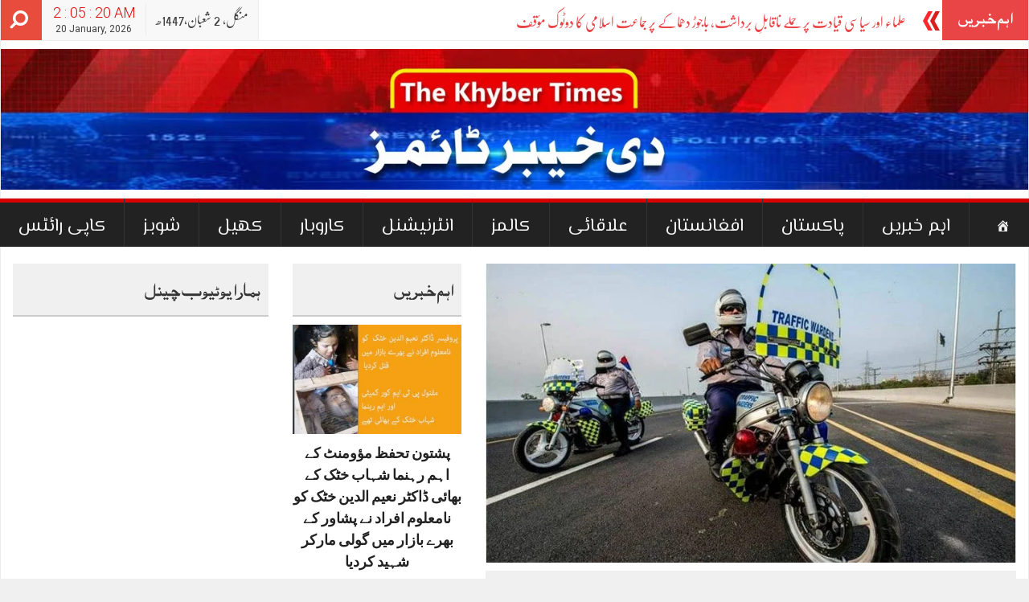

--- FILE ---
content_type: text/html; charset=UTF-8
request_url: https://thekhybertimes.com/trafic-police-about-corona/
body_size: 21757
content:
<!DOCTYPE html>
<html lang="en-US">
<head>
	<script async src="https://pagead2.googlesyndication.com/pagead/js/adsbygoogle.js?client=ca-pub-1108003050509842"
     crossorigin="anonymous"></script>
<meta charset="UTF-8">
<meta name="viewport" content="width=device-width, initial-scale=1">
<meta property="og:title" content="ٹریفک پولیس پشاور نےاحساس پروگرام کے تحت رقوم وصولی کی غرض سےجمع ہونیوالےمرد اورخواتین کوکروناوائرس سےبچنےکیلئےآگاہی"/>
<meta property="og:url" content="https://thekhybertimes.com/trafic-police-about-corona/"/>
<meta property="og:site_name" content="The Khyber Times"/>
<meta property="og:image" content="https://thekhybertimes.com/wp-content/uploads/2020/04/kpk-traffic-police-peshawar.jpg"/>
<link rel="profile" href="http://gmpg.org/xfn/11">
<link rel="pingback" href="https://thekhybertimes.com/xmlrpc.php">

<meta name='robots' content='index, follow, max-image-preview:large, max-snippet:-1, max-video-preview:-1' />
	<style>img:is([sizes="auto" i], [sizes^="auto," i]) { contain-intrinsic-size: 3000px 1500px }</style>
	
	<!-- This site is optimized with the Yoast SEO plugin v22.5 - https://yoast.com/wordpress/plugins/seo/ -->
	<title>ٹریفک پولیس پشاور نےاحساس پروگرام کے تحت رقوم وصولی کی غرض سےجمع ہونیوالےمرد اورخواتین کوکروناوائرس سےبچنےکیلئےآگاہی - The Khyber Times</title>
	<link rel="canonical" href="https://thekhybertimes.com/trafic-police-about-corona/" />
	<meta property="og:locale" content="en_US" />
	<meta property="og:type" content="article" />
	<meta property="og:title" content="ٹریفک پولیس پشاور نےاحساس پروگرام کے تحت رقوم وصولی کی غرض سےجمع ہونیوالےمرد اورخواتین کوکروناوائرس سےبچنےکیلئےآگاہی - The Khyber Times" />
	<meta property="og:description" content="پشاور ( دی خیبر ٹائمز کرائمز ڈیسک ) سٹی ٹریفک پولیس پشاور نے احساس پروگرام کے تحت رقوم وصولی کی غرض سے جمع ہونیوالے مرد اور خواتین کو کرونا وائرس سے بچنے کیلئے آگاہی دی۔ تفصیلات کے مطابق ایس ایس مزید پڑھیں" />
	<meta property="og:url" content="https://thekhybertimes.com/trafic-police-about-corona/" />
	<meta property="og:site_name" content="The Khyber Times" />
	<meta property="article:publisher" content="https://www.facebook.com/TheKhyberTimes" />
	<meta property="article:published_time" content="2020-04-15T13:27:10+00:00" />
	<meta property="article:modified_time" content="2020-04-15T13:29:20+00:00" />
	<meta property="og:image" content="https://thekhybertimes.com/wp-content/uploads/2020/04/kpk-traffic-police-peshawar.jpg" />
	<meta property="og:image:width" content="750" />
	<meta property="og:image:height" content="423" />
	<meta property="og:image:type" content="image/jpeg" />
	<meta name="author" content="TKT admin" />
	<meta name="twitter:card" content="summary_large_image" />
	<meta name="twitter:creator" content="@TheKhyberTimes" />
	<meta name="twitter:site" content="@TheKhyberTimes" />
	<meta name="twitter:label1" content="Written by" />
	<meta name="twitter:data1" content="TKT admin" />
	<script type="application/ld+json" class="yoast-schema-graph">{"@context":"https://schema.org","@graph":[{"@type":"WebPage","@id":"https://thekhybertimes.com/trafic-police-about-corona/","url":"https://thekhybertimes.com/trafic-police-about-corona/","name":"ٹریفک پولیس پشاور نےاحساس پروگرام کے تحت رقوم وصولی کی غرض سےجمع ہونیوالےمرد اورخواتین کوکروناوائرس سےبچنےکیلئےآگاہی - The Khyber Times","isPartOf":{"@id":"https://thekhybertimes.com/#website"},"primaryImageOfPage":{"@id":"https://thekhybertimes.com/trafic-police-about-corona/#primaryimage"},"image":{"@id":"https://thekhybertimes.com/trafic-police-about-corona/#primaryimage"},"thumbnailUrl":"https://thekhybertimes.com/wp-content/uploads/2020/04/kpk-traffic-police-peshawar.jpg","datePublished":"2020-04-15T13:27:10+00:00","dateModified":"2020-04-15T13:29:20+00:00","author":{"@id":"https://thekhybertimes.com/#/schema/person/c68f5d8375a689d28e44eb0e3e8ac7b8"},"breadcrumb":{"@id":"https://thekhybertimes.com/trafic-police-about-corona/#breadcrumb"},"inLanguage":"en-US","potentialAction":[{"@type":"ReadAction","target":["https://thekhybertimes.com/trafic-police-about-corona/"]}]},{"@type":"ImageObject","inLanguage":"en-US","@id":"https://thekhybertimes.com/trafic-police-about-corona/#primaryimage","url":"https://thekhybertimes.com/wp-content/uploads/2020/04/kpk-traffic-police-peshawar.jpg","contentUrl":"https://thekhybertimes.com/wp-content/uploads/2020/04/kpk-traffic-police-peshawar.jpg","width":750,"height":423,"caption":"Pic courtesy by Google"},{"@type":"BreadcrumbList","@id":"https://thekhybertimes.com/trafic-police-about-corona/#breadcrumb","itemListElement":[{"@type":"ListItem","position":1,"name":"Home","item":"https://thekhybertimes.com/"},{"@type":"ListItem","position":2,"name":"ٹریفک پولیس پشاور نےاحساس پروگرام کے تحت رقوم وصولی کی غرض سےجمع ہونیوالےمرد اورخواتین کوکروناوائرس سےبچنےکیلئےآگاہی"}]},{"@type":"WebSite","@id":"https://thekhybertimes.com/#website","url":"https://thekhybertimes.com/","name":"The Khyber Times","description":"Pakistan No.1 Online News Channel","potentialAction":[{"@type":"SearchAction","target":{"@type":"EntryPoint","urlTemplate":"https://thekhybertimes.com/?s={search_term_string}"},"query-input":"required name=search_term_string"}],"inLanguage":"en-US"},{"@type":"Person","@id":"https://thekhybertimes.com/#/schema/person/c68f5d8375a689d28e44eb0e3e8ac7b8","name":"TKT admin","image":{"@type":"ImageObject","inLanguage":"en-US","@id":"https://thekhybertimes.com/#/schema/person/image/","url":"https://secure.gravatar.com/avatar/f4118e11c1cc0e67a71ced5708d3512a04637488a75efa568619ed1e60df60a0?s=96&d=mm&r=g","contentUrl":"https://secure.gravatar.com/avatar/f4118e11c1cc0e67a71ced5708d3512a04637488a75efa568619ed1e60df60a0?s=96&d=mm&r=g","caption":"TKT admin"},"sameAs":["http://thekhybertimes.com"],"url":"https://thekhybertimes.com/author/nasir/"}]}</script>
	<!-- / Yoast SEO plugin. -->


<link rel='dns-prefetch' href='//stats.wp.com' />
<link rel='dns-prefetch' href='//www.googletagmanager.com' />
<link rel='preconnect' href='//c0.wp.com' />
<link rel="alternate" type="application/rss+xml" title="The Khyber Times &raquo; Feed" href="https://thekhybertimes.com/feed/" />
<link rel="alternate" type="application/rss+xml" title="The Khyber Times &raquo; Comments Feed" href="https://thekhybertimes.com/comments/feed/" />
<link rel="alternate" type="application/rss+xml" title="The Khyber Times &raquo; ٹریفک پولیس پشاور نےاحساس پروگرام کے تحت رقوم وصولی کی غرض سےجمع ہونیوالےمرد اورخواتین کوکروناوائرس سےبچنےکیلئےآگاہی Comments Feed" href="https://thekhybertimes.com/trafic-police-about-corona/feed/" />
<script type="text/javascript">
/* <![CDATA[ */
window._wpemojiSettings = {"baseUrl":"https:\/\/s.w.org\/images\/core\/emoji\/16.0.1\/72x72\/","ext":".png","svgUrl":"https:\/\/s.w.org\/images\/core\/emoji\/16.0.1\/svg\/","svgExt":".svg","source":{"concatemoji":"https:\/\/thekhybertimes.com\/wp-includes\/js\/wp-emoji-release.min.js?ver=6.8.3"}};
/*! This file is auto-generated */
!function(s,n){var o,i,e;function c(e){try{var t={supportTests:e,timestamp:(new Date).valueOf()};sessionStorage.setItem(o,JSON.stringify(t))}catch(e){}}function p(e,t,n){e.clearRect(0,0,e.canvas.width,e.canvas.height),e.fillText(t,0,0);var t=new Uint32Array(e.getImageData(0,0,e.canvas.width,e.canvas.height).data),a=(e.clearRect(0,0,e.canvas.width,e.canvas.height),e.fillText(n,0,0),new Uint32Array(e.getImageData(0,0,e.canvas.width,e.canvas.height).data));return t.every(function(e,t){return e===a[t]})}function u(e,t){e.clearRect(0,0,e.canvas.width,e.canvas.height),e.fillText(t,0,0);for(var n=e.getImageData(16,16,1,1),a=0;a<n.data.length;a++)if(0!==n.data[a])return!1;return!0}function f(e,t,n,a){switch(t){case"flag":return n(e,"\ud83c\udff3\ufe0f\u200d\u26a7\ufe0f","\ud83c\udff3\ufe0f\u200b\u26a7\ufe0f")?!1:!n(e,"\ud83c\udde8\ud83c\uddf6","\ud83c\udde8\u200b\ud83c\uddf6")&&!n(e,"\ud83c\udff4\udb40\udc67\udb40\udc62\udb40\udc65\udb40\udc6e\udb40\udc67\udb40\udc7f","\ud83c\udff4\u200b\udb40\udc67\u200b\udb40\udc62\u200b\udb40\udc65\u200b\udb40\udc6e\u200b\udb40\udc67\u200b\udb40\udc7f");case"emoji":return!a(e,"\ud83e\udedf")}return!1}function g(e,t,n,a){var r="undefined"!=typeof WorkerGlobalScope&&self instanceof WorkerGlobalScope?new OffscreenCanvas(300,150):s.createElement("canvas"),o=r.getContext("2d",{willReadFrequently:!0}),i=(o.textBaseline="top",o.font="600 32px Arial",{});return e.forEach(function(e){i[e]=t(o,e,n,a)}),i}function t(e){var t=s.createElement("script");t.src=e,t.defer=!0,s.head.appendChild(t)}"undefined"!=typeof Promise&&(o="wpEmojiSettingsSupports",i=["flag","emoji"],n.supports={everything:!0,everythingExceptFlag:!0},e=new Promise(function(e){s.addEventListener("DOMContentLoaded",e,{once:!0})}),new Promise(function(t){var n=function(){try{var e=JSON.parse(sessionStorage.getItem(o));if("object"==typeof e&&"number"==typeof e.timestamp&&(new Date).valueOf()<e.timestamp+604800&&"object"==typeof e.supportTests)return e.supportTests}catch(e){}return null}();if(!n){if("undefined"!=typeof Worker&&"undefined"!=typeof OffscreenCanvas&&"undefined"!=typeof URL&&URL.createObjectURL&&"undefined"!=typeof Blob)try{var e="postMessage("+g.toString()+"("+[JSON.stringify(i),f.toString(),p.toString(),u.toString()].join(",")+"));",a=new Blob([e],{type:"text/javascript"}),r=new Worker(URL.createObjectURL(a),{name:"wpTestEmojiSupports"});return void(r.onmessage=function(e){c(n=e.data),r.terminate(),t(n)})}catch(e){}c(n=g(i,f,p,u))}t(n)}).then(function(e){for(var t in e)n.supports[t]=e[t],n.supports.everything=n.supports.everything&&n.supports[t],"flag"!==t&&(n.supports.everythingExceptFlag=n.supports.everythingExceptFlag&&n.supports[t]);n.supports.everythingExceptFlag=n.supports.everythingExceptFlag&&!n.supports.flag,n.DOMReady=!1,n.readyCallback=function(){n.DOMReady=!0}}).then(function(){return e}).then(function(){var e;n.supports.everything||(n.readyCallback(),(e=n.source||{}).concatemoji?t(e.concatemoji):e.wpemoji&&e.twemoji&&(t(e.twemoji),t(e.wpemoji)))}))}((window,document),window._wpemojiSettings);
/* ]]> */
</script>

<style id='cf-frontend-style-inline-css' type='text/css'>
@font-face {
	font-family: 'AdobeArabic-Regular';
	font-weight: 400;
	font-display: auto;
	src: url('http://thekhybertimes.com/wp-content/uploads/2020/04/AdobeArabic-Regular.woff2') format('woff2'),
		url('http://thekhybertimes.com/wp-content/uploads/2020/04/AdobeArabic-Regular.woff') format('woff'),
		url('http://thekhybertimes.com/wp-content/uploads/2020/04/AdobeArabic-Regular.ttf') format('truetype'),
		url('http://thekhybertimes.com/wp-content/uploads/2020/04/AdobeArabic-Regular.eot?#iefix') format('embedded-opentype'),
		url('http://thekhybertimes.com/wp-content/uploads/2020/04/AdobeArabic-Regular.svg') format('svg');
}
@font-face {
	font-family: 'AdobeArabic-Bold';
	font-weight: 400;
	font-display: auto;
	src: url('http://thekhybertimes.com/wp-content/uploads/2020/04/AdobeArabic-Bold.woff2') format('woff2'),
		url('http://thekhybertimes.com/wp-content/uploads/2020/04/AdobeArabic-Bold.woff') format('woff'),
		url('http://thekhybertimes.com/wp-content/uploads/2020/04/AdobeArabic-Bold.ttf') format('truetype'),
		url('http://thekhybertimes.com/wp-content/uploads/2020/04/AdobeArabic-Bold.eot?#iefix') format('embedded-opentype'),
		url('http://thekhybertimes.com/wp-content/uploads/2020/04/AdobeArabic-Bold.svg') format('svg');
}
</style>
<link rel='stylesheet' id='dashicons-css' href='https://c0.wp.com/c/6.8.3/wp-includes/css/dashicons.min.css' type='text/css' media='all' />
<link rel='stylesheet' id='menu-icon-font-awesome-css' href='https://thekhybertimes.com/wp-content/plugins/menu-icons/css/fontawesome/css/all.min.css?ver=5.15.4' type='text/css' media='all' />
<link rel='stylesheet' id='menu-icons-extra-css' href='https://thekhybertimes.com/wp-content/plugins/menu-icons/css/extra.min.css?ver=0.13.20' type='text/css' media='all' />
<style id='wp-emoji-styles-inline-css' type='text/css'>

	img.wp-smiley, img.emoji {
		display: inline !important;
		border: none !important;
		box-shadow: none !important;
		height: 1em !important;
		width: 1em !important;
		margin: 0 0.07em !important;
		vertical-align: -0.1em !important;
		background: none !important;
		padding: 0 !important;
	}
</style>
<link rel='stylesheet' id='wp-block-library-css' href='https://c0.wp.com/c/6.8.3/wp-includes/css/dist/block-library/style.min.css' type='text/css' media='all' />
<style id='classic-theme-styles-inline-css' type='text/css'>
/*! This file is auto-generated */
.wp-block-button__link{color:#fff;background-color:#32373c;border-radius:9999px;box-shadow:none;text-decoration:none;padding:calc(.667em + 2px) calc(1.333em + 2px);font-size:1.125em}.wp-block-file__button{background:#32373c;color:#fff;text-decoration:none}
</style>
<link rel='stylesheet' id='mediaelement-css' href='https://c0.wp.com/c/6.8.3/wp-includes/js/mediaelement/mediaelementplayer-legacy.min.css' type='text/css' media='all' />
<link rel='stylesheet' id='wp-mediaelement-css' href='https://c0.wp.com/c/6.8.3/wp-includes/js/mediaelement/wp-mediaelement.min.css' type='text/css' media='all' />
<style id='jetpack-sharing-buttons-style-inline-css' type='text/css'>
.jetpack-sharing-buttons__services-list{display:flex;flex-direction:row;flex-wrap:wrap;gap:0;list-style-type:none;margin:5px;padding:0}.jetpack-sharing-buttons__services-list.has-small-icon-size{font-size:12px}.jetpack-sharing-buttons__services-list.has-normal-icon-size{font-size:16px}.jetpack-sharing-buttons__services-list.has-large-icon-size{font-size:24px}.jetpack-sharing-buttons__services-list.has-huge-icon-size{font-size:36px}@media print{.jetpack-sharing-buttons__services-list{display:none!important}}.editor-styles-wrapper .wp-block-jetpack-sharing-buttons{gap:0;padding-inline-start:0}ul.jetpack-sharing-buttons__services-list.has-background{padding:1.25em 2.375em}
</style>
<style id='global-styles-inline-css' type='text/css'>
:root{--wp--preset--aspect-ratio--square: 1;--wp--preset--aspect-ratio--4-3: 4/3;--wp--preset--aspect-ratio--3-4: 3/4;--wp--preset--aspect-ratio--3-2: 3/2;--wp--preset--aspect-ratio--2-3: 2/3;--wp--preset--aspect-ratio--16-9: 16/9;--wp--preset--aspect-ratio--9-16: 9/16;--wp--preset--color--black: #000000;--wp--preset--color--cyan-bluish-gray: #abb8c3;--wp--preset--color--white: #ffffff;--wp--preset--color--pale-pink: #f78da7;--wp--preset--color--vivid-red: #cf2e2e;--wp--preset--color--luminous-vivid-orange: #ff6900;--wp--preset--color--luminous-vivid-amber: #fcb900;--wp--preset--color--light-green-cyan: #7bdcb5;--wp--preset--color--vivid-green-cyan: #00d084;--wp--preset--color--pale-cyan-blue: #8ed1fc;--wp--preset--color--vivid-cyan-blue: #0693e3;--wp--preset--color--vivid-purple: #9b51e0;--wp--preset--gradient--vivid-cyan-blue-to-vivid-purple: linear-gradient(135deg,rgba(6,147,227,1) 0%,rgb(155,81,224) 100%);--wp--preset--gradient--light-green-cyan-to-vivid-green-cyan: linear-gradient(135deg,rgb(122,220,180) 0%,rgb(0,208,130) 100%);--wp--preset--gradient--luminous-vivid-amber-to-luminous-vivid-orange: linear-gradient(135deg,rgba(252,185,0,1) 0%,rgba(255,105,0,1) 100%);--wp--preset--gradient--luminous-vivid-orange-to-vivid-red: linear-gradient(135deg,rgba(255,105,0,1) 0%,rgb(207,46,46) 100%);--wp--preset--gradient--very-light-gray-to-cyan-bluish-gray: linear-gradient(135deg,rgb(238,238,238) 0%,rgb(169,184,195) 100%);--wp--preset--gradient--cool-to-warm-spectrum: linear-gradient(135deg,rgb(74,234,220) 0%,rgb(151,120,209) 20%,rgb(207,42,186) 40%,rgb(238,44,130) 60%,rgb(251,105,98) 80%,rgb(254,248,76) 100%);--wp--preset--gradient--blush-light-purple: linear-gradient(135deg,rgb(255,206,236) 0%,rgb(152,150,240) 100%);--wp--preset--gradient--blush-bordeaux: linear-gradient(135deg,rgb(254,205,165) 0%,rgb(254,45,45) 50%,rgb(107,0,62) 100%);--wp--preset--gradient--luminous-dusk: linear-gradient(135deg,rgb(255,203,112) 0%,rgb(199,81,192) 50%,rgb(65,88,208) 100%);--wp--preset--gradient--pale-ocean: linear-gradient(135deg,rgb(255,245,203) 0%,rgb(182,227,212) 50%,rgb(51,167,181) 100%);--wp--preset--gradient--electric-grass: linear-gradient(135deg,rgb(202,248,128) 0%,rgb(113,206,126) 100%);--wp--preset--gradient--midnight: linear-gradient(135deg,rgb(2,3,129) 0%,rgb(40,116,252) 100%);--wp--preset--font-size--small: 13px;--wp--preset--font-size--medium: 20px;--wp--preset--font-size--large: 36px;--wp--preset--font-size--x-large: 42px;--wp--preset--spacing--20: 0.44rem;--wp--preset--spacing--30: 0.67rem;--wp--preset--spacing--40: 1rem;--wp--preset--spacing--50: 1.5rem;--wp--preset--spacing--60: 2.25rem;--wp--preset--spacing--70: 3.38rem;--wp--preset--spacing--80: 5.06rem;--wp--preset--shadow--natural: 6px 6px 9px rgba(0, 0, 0, 0.2);--wp--preset--shadow--deep: 12px 12px 50px rgba(0, 0, 0, 0.4);--wp--preset--shadow--sharp: 6px 6px 0px rgba(0, 0, 0, 0.2);--wp--preset--shadow--outlined: 6px 6px 0px -3px rgba(255, 255, 255, 1), 6px 6px rgba(0, 0, 0, 1);--wp--preset--shadow--crisp: 6px 6px 0px rgba(0, 0, 0, 1);}:where(.is-layout-flex){gap: 0.5em;}:where(.is-layout-grid){gap: 0.5em;}body .is-layout-flex{display: flex;}.is-layout-flex{flex-wrap: wrap;align-items: center;}.is-layout-flex > :is(*, div){margin: 0;}body .is-layout-grid{display: grid;}.is-layout-grid > :is(*, div){margin: 0;}:where(.wp-block-columns.is-layout-flex){gap: 2em;}:where(.wp-block-columns.is-layout-grid){gap: 2em;}:where(.wp-block-post-template.is-layout-flex){gap: 1.25em;}:where(.wp-block-post-template.is-layout-grid){gap: 1.25em;}.has-black-color{color: var(--wp--preset--color--black) !important;}.has-cyan-bluish-gray-color{color: var(--wp--preset--color--cyan-bluish-gray) !important;}.has-white-color{color: var(--wp--preset--color--white) !important;}.has-pale-pink-color{color: var(--wp--preset--color--pale-pink) !important;}.has-vivid-red-color{color: var(--wp--preset--color--vivid-red) !important;}.has-luminous-vivid-orange-color{color: var(--wp--preset--color--luminous-vivid-orange) !important;}.has-luminous-vivid-amber-color{color: var(--wp--preset--color--luminous-vivid-amber) !important;}.has-light-green-cyan-color{color: var(--wp--preset--color--light-green-cyan) !important;}.has-vivid-green-cyan-color{color: var(--wp--preset--color--vivid-green-cyan) !important;}.has-pale-cyan-blue-color{color: var(--wp--preset--color--pale-cyan-blue) !important;}.has-vivid-cyan-blue-color{color: var(--wp--preset--color--vivid-cyan-blue) !important;}.has-vivid-purple-color{color: var(--wp--preset--color--vivid-purple) !important;}.has-black-background-color{background-color: var(--wp--preset--color--black) !important;}.has-cyan-bluish-gray-background-color{background-color: var(--wp--preset--color--cyan-bluish-gray) !important;}.has-white-background-color{background-color: var(--wp--preset--color--white) !important;}.has-pale-pink-background-color{background-color: var(--wp--preset--color--pale-pink) !important;}.has-vivid-red-background-color{background-color: var(--wp--preset--color--vivid-red) !important;}.has-luminous-vivid-orange-background-color{background-color: var(--wp--preset--color--luminous-vivid-orange) !important;}.has-luminous-vivid-amber-background-color{background-color: var(--wp--preset--color--luminous-vivid-amber) !important;}.has-light-green-cyan-background-color{background-color: var(--wp--preset--color--light-green-cyan) !important;}.has-vivid-green-cyan-background-color{background-color: var(--wp--preset--color--vivid-green-cyan) !important;}.has-pale-cyan-blue-background-color{background-color: var(--wp--preset--color--pale-cyan-blue) !important;}.has-vivid-cyan-blue-background-color{background-color: var(--wp--preset--color--vivid-cyan-blue) !important;}.has-vivid-purple-background-color{background-color: var(--wp--preset--color--vivid-purple) !important;}.has-black-border-color{border-color: var(--wp--preset--color--black) !important;}.has-cyan-bluish-gray-border-color{border-color: var(--wp--preset--color--cyan-bluish-gray) !important;}.has-white-border-color{border-color: var(--wp--preset--color--white) !important;}.has-pale-pink-border-color{border-color: var(--wp--preset--color--pale-pink) !important;}.has-vivid-red-border-color{border-color: var(--wp--preset--color--vivid-red) !important;}.has-luminous-vivid-orange-border-color{border-color: var(--wp--preset--color--luminous-vivid-orange) !important;}.has-luminous-vivid-amber-border-color{border-color: var(--wp--preset--color--luminous-vivid-amber) !important;}.has-light-green-cyan-border-color{border-color: var(--wp--preset--color--light-green-cyan) !important;}.has-vivid-green-cyan-border-color{border-color: var(--wp--preset--color--vivid-green-cyan) !important;}.has-pale-cyan-blue-border-color{border-color: var(--wp--preset--color--pale-cyan-blue) !important;}.has-vivid-cyan-blue-border-color{border-color: var(--wp--preset--color--vivid-cyan-blue) !important;}.has-vivid-purple-border-color{border-color: var(--wp--preset--color--vivid-purple) !important;}.has-vivid-cyan-blue-to-vivid-purple-gradient-background{background: var(--wp--preset--gradient--vivid-cyan-blue-to-vivid-purple) !important;}.has-light-green-cyan-to-vivid-green-cyan-gradient-background{background: var(--wp--preset--gradient--light-green-cyan-to-vivid-green-cyan) !important;}.has-luminous-vivid-amber-to-luminous-vivid-orange-gradient-background{background: var(--wp--preset--gradient--luminous-vivid-amber-to-luminous-vivid-orange) !important;}.has-luminous-vivid-orange-to-vivid-red-gradient-background{background: var(--wp--preset--gradient--luminous-vivid-orange-to-vivid-red) !important;}.has-very-light-gray-to-cyan-bluish-gray-gradient-background{background: var(--wp--preset--gradient--very-light-gray-to-cyan-bluish-gray) !important;}.has-cool-to-warm-spectrum-gradient-background{background: var(--wp--preset--gradient--cool-to-warm-spectrum) !important;}.has-blush-light-purple-gradient-background{background: var(--wp--preset--gradient--blush-light-purple) !important;}.has-blush-bordeaux-gradient-background{background: var(--wp--preset--gradient--blush-bordeaux) !important;}.has-luminous-dusk-gradient-background{background: var(--wp--preset--gradient--luminous-dusk) !important;}.has-pale-ocean-gradient-background{background: var(--wp--preset--gradient--pale-ocean) !important;}.has-electric-grass-gradient-background{background: var(--wp--preset--gradient--electric-grass) !important;}.has-midnight-gradient-background{background: var(--wp--preset--gradient--midnight) !important;}.has-small-font-size{font-size: var(--wp--preset--font-size--small) !important;}.has-medium-font-size{font-size: var(--wp--preset--font-size--medium) !important;}.has-large-font-size{font-size: var(--wp--preset--font-size--large) !important;}.has-x-large-font-size{font-size: var(--wp--preset--font-size--x-large) !important;}
:where(.wp-block-post-template.is-layout-flex){gap: 1.25em;}:where(.wp-block-post-template.is-layout-grid){gap: 1.25em;}
:where(.wp-block-columns.is-layout-flex){gap: 2em;}:where(.wp-block-columns.is-layout-grid){gap: 2em;}
:root :where(.wp-block-pullquote){font-size: 1.5em;line-height: 1.6;}
</style>
<link rel='stylesheet' id='contact-form-7-css' href='https://thekhybertimes.com/wp-content/plugins/contact-form-7/includes/css/styles.css?ver=6.1.4' type='text/css' media='all' />
<link rel='stylesheet' id='stylo-css-css' href='https://thekhybertimes.com/wp-content/plugins/stylo-core/assets/css/front-end.css?ver=6.8.3' type='text/css' media='all' />
<link rel='stylesheet' id='upress-bootstrap-css' href='https://thekhybertimes.com/wp-content/themes/upress/bootstrap/css/bootstrap.css?ver=6.8.3' type='text/css' media='all' />
<link rel='stylesheet' id='upress-style-css' href='https://thekhybertimes.com/wp-content/themes/upress/style.css?ver=6.8.3' type='text/css' media='all' />
<link rel='stylesheet' id='upress-font-awesome-css' href='https://thekhybertimes.com/wp-content/themes/upress/css/font-awesome/css/font-awesome.min.css?ver=6.8.3' type='text/css' media='all' />
<link rel='stylesheet' id='upress-urdu-fonts-css' href='https://thekhybertimes.com/wp-content/themes/upress/css/fonts.css?ver=6.8.3' type='text/css' media='all' />
<link rel='stylesheet' id='upress-animate-css-css' href='https://thekhybertimes.com/wp-content/themes/upress/css/animate.css?ver=6.8.3' type='text/css' media='all' />
<script type="text/javascript" src="https://c0.wp.com/c/6.8.3/wp-includes/js/tinymce/tinymce.min.js" id="wp-tinymce-root-js"></script>
<script type="text/javascript" src="https://c0.wp.com/c/6.8.3/wp-includes/js/tinymce/plugins/compat3x/plugin.min.js" id="wp-tinymce-js"></script>
<script type="text/javascript" src="https://thekhybertimes.com/wp-content/themes/upress/js/jquery.js?ver=6.8.3" id="jquery-js"></script>
<script type="text/javascript" src="https://thekhybertimes.com/wp-content/themes/upress/bootstrap/js/bootstrap.min.js?ver=6.8.3" id="upress-bootstrap-j-js"></script>
<script type="text/javascript" src="https://thekhybertimes.com/wp-content/themes/upress/js/clock.js?ver=6.8.3" id="upress-clock-js"></script>
<script type="text/javascript" src="https://thekhybertimes.com/wp-content/themes/upress/js/jquery.browser.js?ver=6.8.3" id="upress-js-browser-js"></script>
<script type="text/javascript" src="https://thekhybertimes.com/wp-content/themes/upress/js/urdueditor/jquery.UrduEditor.js?ver=6.8.3" id="upress-urdueditor-js"></script>
<script type="text/javascript" src="https://thekhybertimes.com/wp-content/themes/upress/js/hijricalendar.js?ver=6.8.3" id="upress-hijri-date-js"></script>
<script type="text/javascript" src="https://thekhybertimes.com/wp-content/themes/upress/js/jquery.ticker.js?ver=6.8.3" id="upress-news-ticker-js"></script>
<script type="text/javascript" src="https://thekhybertimes.com/wp-content/themes/upress/js/smooth-scroll.js?ver=6.8.3" id="upress-smooth-scroll-js"></script>
<link rel="https://api.w.org/" href="https://thekhybertimes.com/wp-json/" /><link rel="alternate" title="JSON" type="application/json" href="https://thekhybertimes.com/wp-json/wp/v2/posts/1977" /><link rel="EditURI" type="application/rsd+xml" title="RSD" href="https://thekhybertimes.com/xmlrpc.php?rsd" />
<meta name="generator" content="WordPress 6.8.3" />
<link rel='shortlink' href='https://thekhybertimes.com/?p=1977' />
<link rel="alternate" title="oEmbed (JSON)" type="application/json+oembed" href="https://thekhybertimes.com/wp-json/oembed/1.0/embed?url=https%3A%2F%2Fthekhybertimes.com%2Ftrafic-police-about-corona%2F" />
<link rel="alternate" title="oEmbed (XML)" type="text/xml+oembed" href="https://thekhybertimes.com/wp-json/oembed/1.0/embed?url=https%3A%2F%2Fthekhybertimes.com%2Ftrafic-police-about-corona%2F&#038;format=xml" />
			<meta property="ia:markup_url" content="https://thekhybertimes.com/trafic-police-about-corona/?ia_markup=1" />
			<meta name="generator" content="Site Kit by Google 1.170.0" /><meta name="generator" content="Redux 4.5.7" />	<style>img#wpstats{display:none}</style>
				<style type="text/css" id="wp-custom-css">
			/*
You can add your own CSS here.

Click the help icon above to learn more.
*/

.nb-notice-wrap .nb-plain-text-wrap {
	font-size: 20px;
}		</style>
		<style id="xpanel-dynamic-css" title="dynamic-css" class="redux-options-output">body{background-color:#f0f0f0;}h1{line-height:70px;font-weight:700;font-style:normal;color:#000000;font-size:38px;}h2{font-family:"AlQalam Telenor";line-height:68px;font-weight:400;font-style:normal;color:#222;font-size:34px;}h3{line-height:60px;font-weight:700;font-style:normal;color:#222;font-size:30px;}h4{line-height:48px;font-weight:700;font-style:normal;color:#222;font-size:26px;}h5{line-height:36px;font-weight:700;font-style:normal;color:#222;font-size:18px;}h6{line-height:36px;font-weight:700;font-style:normal;color:#222;font-size:18px;}.widget .widget-title{font-family:"AlQalam Telenor";line-height:50px;font-weight:400;font-style:normal;color:#333333;font-size:24px;}.widget-content{font-family:"Microsoft Uighur";line-height:32px;font-weight:700;font-style:normal;color:#333333;font-size:16px;}.footer-widget{font-family:"Microsoft Uighur";line-height:32px;font-weight:400;font-style:normal;color:#f0f0f0;font-size:16px;}.entry-content p, .block-post-row p, .archive .entry-content p{text-align:justify;line-height:44px;font-weight:400;font-style:normal;color:#555;font-size:22px;}.main-menu,.main-menu-v3 li a{font-family:"El Messiri";line-height:32px;font-weight:400;font-style:normal;color:#f0f0f0;font-size:22px;}.breaking_head{font-family:"AlQalam Telenor";line-height:24px;font-weight:400;font-style:normal;color:#FFF;font-size:22px;}.breaking_body a{font-family:nafeesnastaleeq;line-height:36px;font-weight:400;font-style:normal;color:#FFF;font-size:18px;}</style>
<style type="text/css">
	.main-menu {
		background: #333333;
	}
	.main-menu li a{
		color: #FFFFFF;
	}
	.main-menu li a:hover{
		color: #FFFFFF;
	}
	.main-menu .sub-menu li a{
		color: #FFFFFF;
	}
	.main-menu li a, .main-menu-v3 li a {
		border-top: 5px solid #D80000; transition: all 0.5s; -webkit-transition: all 0.5s;
	}
	.main-menu li a:hover, .main-menu li .sub-menu, .main-menu li.current-menu-item a, .main-menu-v3 li a:hover, .main-menu-v3 li.current-menu-item a{
		background: #D80000;
	}
.main-menu-v3 li a {
	transition: all 0.5s; -webkit-transition: all 0.5s;
}
.main-menu-v3 li a:hover, .main-menu-v3 li.current-menu-item a, .main-menu-v3 ul .sub-menu li a:hover{
	background: #D80000 !important;
	color: #FFFFFF;
}
	.news-ticker {
		background: #ffffff;
	}
	.news-ticker .searchBtn {
		background: #e94547;
	}
	.breaking_body a {
		color: #e94547;
	}
#footer {
	background: #333333;
}
.footer-row {
	background: #222222;
}
.footer-widget p, .footer-widget, #footer, .footer-copyrights  p  {
	color: #DDDDDD !important;
}
.footer-widget p a, .footer-widget a, #footer a, .footer-copyrights p a  {
	color: #FFFFFF !important;
}
</style>
<script type="text/javascript">
$(document).ready(function(){
  $('#breakingNews').ticker();
});
</script>
<style type="text/css" media="screen">
body{
	overflow: visible;
}	
</style>
</head>

<body class="wp-singular post-template-default single single-post postid-1977 single-format-standard wp-theme-upress group-blog">
<div id="page" class="site full-width">
	<header id="masthead" class="header row ml-0 mr-0" role="banner">
		<div class="header-normal">
			<div class="search_form" id="headerSearchForm">
    <a href="javascript:" id="closeSearchBox"><i class="fa fa-times"></i></a>
    <div class="search-form-inner">
        <form role="search" method="get" class="search-form" action="https://thekhybertimes.com/">
	<label>
		<span class="screen-reader-text">جو تلاش کرنا چاہ رہے ہیں یہاں لکھیں</span>
		<input type="search" id="searchInput" class="search-field" wrap="soft" onKeyPress="processKeypresses()" onClick="storeCaret(this)" onKeyUp="storeCaret(this)" onkeydown="processKeydown()" onFocus="setEditor(this)" placeholder="جو تلاش کرنا چاہ رہے ہیں یہاں لکھیں …" value="" name="s" title="جو تلاش کرنا چاہ رہے ہیں یہاں لکھیں" />
	</label>
	<input type="submit" class="search-submit" value="تلاش کریں" />
</form> 
    </div>
</div> <!--//Header Search Form -->
<div class="header-top row ml-0 mr-0">
    <div class="container-fluid">
        <div class="date-time-col col-sm-6 col-md-5 col-lg-4 pl-0 pr-0">
            <div class="row date-time-row ml-0 mr-0">
                <div class="searchBtn">
                    <a href="javascript:" id="searchF"><i class="fa fa-search fa-flip-horizontal"></i></a>
                </div>
                <div class="date-time">
                    <div class="clock" id="clock"></div>
                    <div class="english-date">20 January, 2026</div>
                </div>
                <div class="hijri-date" style="font-size: 16px;">
                    <script type="text/javascript">
                        document.write(writeIslamicDate());
                    </script>
                </div>
            </div>
        </div>
        <div class="ticker-column col-sm-10 col-md-11 col-lg-12 pr-0 pl-0">
            <div class="news-ticker row ml-0 mr-0">
                <div class="breaking_head hidden-xs">
    <span id="newsArrows" class="arrows animated infinite flash"></span>  اہم خبریں</div>
<div class="breaking_body hidden-xs" id="breakingNews">
    <ul>
        <li><a href="https://thekhybertimes.com/na1/">علماء اور سیاسی قیادت پر حملے ناقابلِ برداشت، باجوڑ دھماکے پر جماعت اسلامی کا دوٹوک مؤقف</a></li><li><a href="https://thekhybertimes.com/nap-2/">اقوامِ متحدہ کی فہرست میں شامل اہم معدنیات کی دوڑ اور پاکستان کا اہم مقام</a></li><li><a href="https://thekhybertimes.com/at2/">ریاست، شدت پسندی اور نقل مکانی: خیبر پختونخوا اور سابقہ قبائلی علاقوں میں فوجی آپریشنز اور انسانی المیے کی ایک جامع تحقیقی رپورٹ</a></li><li><a href="https://thekhybertimes.com/aq4/">شمالی وزیرستان: معاوضوں کی عدم ادائیگی پر تاجر برادری کا 8 فروری کو مکمل شٹر ڈاؤن ہڑتال کا اعلان</a></li><li><a href="https://thekhybertimes.com/jhi/">ٹی ٹی پی میں ٹوٹ پھوٹ، جماعت الاحرار اور حافظ گل بہادر کا نیا گٹھ جوڑ؟ پاکستان کو درپیش ایک اور سنگین سلامتی چیلنج</a></li>    </ul>
</div>            </div><!--//Header News Ticker -->
        </div>
        
    </div>
</div>
<!-- Logo & Banner -->
<div class="header-content style-3">
    <div class="header-content-container container-fluid">
                <div class="logo-center row ml-0 mr-0 text-center">
                <a href="https://thekhybertimes.com/" rel="home">
                    <img src="https://thekhybertimes.com/wp-content/uploads/2020/04/TKT-header-short-scaled.jpg">
                </a>
            </div><!-- // Logo -->
            </div>
</div><!-- // Logo & Banner -->
<div class="nav-wrap container-fluid">
    <nav class="main-menu-v3" id="main-nav">
        <ul id="desktop-menu" class="menu"><li id="menu-item-805" class="menu-item menu-item-type-custom menu-item-object-custom menu-item-home menu-item-805"><a href="http://thekhybertimes.com/"><i class="_mi dashicons dashicons-admin-home" aria-hidden="true" style="font-size:3.2em;"></i><span class="visuallyhidden">Home</span></a></li>
<li id="menu-item-203" class="menu-item menu-item-type-taxonomy menu-item-object-category current-post-ancestor current-menu-parent current-post-parent menu-item-203"><a href="https://thekhybertimes.com/category/hot-news/">اہم خبریں</a></li>
<li id="menu-item-188" class="menu-item menu-item-type-taxonomy menu-item-object-category current-post-ancestor current-menu-parent current-post-parent menu-item-has-children menu-item-188"><a href="https://thekhybertimes.com/category/pakistan/">پاکستان</a>
<ul class="sub-menu">
	<li id="menu-item-1158" class="menu-item menu-item-type-taxonomy menu-item-object-category menu-item-1158"><a href="https://thekhybertimes.com/category/%d8%af%db%8c%d9%86%db%8c-%d9%85%d8%b3%d8%a7%d8%a6%d9%84/">دینی مسائل</a></li>
	<li id="menu-item-197" class="menu-item menu-item-type-taxonomy menu-item-object-category current-post-ancestor current-menu-parent current-post-parent menu-item-197"><a href="https://thekhybertimes.com/category/pakistan/pakistan-news/">اہم خبریں</a></li>
	<li id="menu-item-200" class="menu-item menu-item-type-taxonomy menu-item-object-category menu-item-200"><a href="https://thekhybertimes.com/category/pakistan/religion/">مذہب</a></li>
	<li id="menu-item-198" class="menu-item menu-item-type-taxonomy menu-item-object-category menu-item-198"><a href="https://thekhybertimes.com/category/media/">تصاویر اور مناظر</a></li>
	<li id="menu-item-199" class="menu-item menu-item-type-taxonomy menu-item-object-category menu-item-199"><a href="https://thekhybertimes.com/category/travel/">سیر و تفریح</a></li>
	<li id="menu-item-1055" class="menu-item menu-item-type-taxonomy menu-item-object-category menu-item-1055"><a href="https://thekhybertimes.com/category/amazing/">دلچسپ و عجیب</a></li>
	<li id="menu-item-190" class="menu-item menu-item-type-taxonomy menu-item-object-category menu-item-190"><a href="https://thekhybertimes.com/category/science-and-technology/">سائنس اور ٹیکنالوجی</a></li>
	<li id="menu-item-192" class="menu-item menu-item-type-taxonomy menu-item-object-category menu-item-192"><a href="https://thekhybertimes.com/category/health/">صحت</a></li>
</ul>
</li>
<li id="menu-item-801" class="menu-item menu-item-type-taxonomy menu-item-object-category menu-item-801"><a href="https://thekhybertimes.com/category/afghanistan/">افغانستان</a></li>
<li id="menu-item-861" class="menu-item menu-item-type-taxonomy menu-item-object-category menu-item-861"><a href="https://thekhybertimes.com/category/%d8%b9%d9%84%d8%a7%d9%82%d8%a7%d8%a6%db%8c/">علاقائی</a></li>
<li id="menu-item-862" class="menu-item menu-item-type-taxonomy menu-item-object-category menu-item-862"><a href="https://thekhybertimes.com/category/columns/">کالمز</a></li>
<li id="menu-item-186" class="menu-item menu-item-type-taxonomy menu-item-object-category menu-item-186"><a href="https://thekhybertimes.com/category/international/">انٹرنیشنل</a></li>
<li id="menu-item-187" class="menu-item menu-item-type-taxonomy menu-item-object-category menu-item-187"><a href="https://thekhybertimes.com/category/business/">کاروبار</a></li>
<li id="menu-item-193" class="menu-item menu-item-type-taxonomy menu-item-object-category menu-item-193"><a href="https://thekhybertimes.com/category/sports/">کھیل</a></li>
<li id="menu-item-191" class="menu-item menu-item-type-taxonomy menu-item-object-category menu-item-191"><a href="https://thekhybertimes.com/category/showbiz/">شوبز</a></li>
<li id="menu-item-2579" class="menu-item menu-item-type-post_type menu-item-object-page menu-item-has-children menu-item-2579"><a href="https://thekhybertimes.com/copyrights/">کاپی رائٹس</a>
<ul class="sub-menu">
	<li id="menu-item-2581" class="menu-item menu-item-type-post_type menu-item-object-page menu-item-2581"><a href="https://thekhybertimes.com/privacy/">پرائیویسی پالیسی</a></li>
	<li id="menu-item-2580" class="menu-item menu-item-type-post_type menu-item-object-page menu-item-2580"><a href="https://thekhybertimes.com/legal/">قوائد و ضوابت</a></li>
	<li id="menu-item-2582" class="menu-item menu-item-type-post_type menu-item-object-page menu-item-2582"><a href="https://thekhybertimes.com/about-us/">ہمارے بارے میں</a></li>
</ul>
</li>
</ul>    </nav>
</div><!--#Nav Wrap -->

		</div>
		<div class="header-mobile">
		    <!-- Header Small Bar -->
<div class="mobile-bar row ml-0 mr-0">
        <div class="nav-btn col-xs-3 pl-0">
            <a href="javascript:" id="navBtn"><i class="fa fa-bars"></i></a>
        </div><!-- // Menu Button -->
        
        <div class="mobile-logo col-xs-10 pl-0 pr-0">
            <a href="https://thekhybertimes.com/" rel="home">
                <img src="https://thekhybertimes.com/wp-content/uploads/2020/04/TKT-header-short-scaled.jpg">
            </a>
        </div><!-- // Logo -->
        
        <div class="mobile-search-button col-xs-3 pl-0 pr-0">
            <a href="javascript:" id="mobileSearchBtn"><i class="fa fa-search fa-flip-horizontal"></i></a>
        </div><!-- // Search Button -->
        
</div><!--//Header Small Bar -->

<div class="mobile-search-bar row ml-0 mr-0">
    <div class="search_form_mobile" id="searchForm"><form role="search" method="get" class="search-form" action="https://thekhybertimes.com/">
	<label>
		<span class="screen-reader-text">جو تلاش کرنا چاہ رہے ہیں یہاں لکھیں</span>
		<input type="search" id="searchInput" class="search-field" wrap="soft" onKeyPress="processKeypresses()" onClick="storeCaret(this)" onKeyUp="storeCaret(this)" onkeydown="processKeydown()" onFocus="setEditor(this)" placeholder="جو تلاش کرنا چاہ رہے ہیں یہاں لکھیں …" value="" name="s" title="جو تلاش کرنا چاہ رہے ہیں یہاں لکھیں" />
	</label>
	<input type="submit" class="search-submit" value="تلاش کریں" />
</form></div>
</div><!--//Header Search Bar -->
    

<!-- Header Banner -->
<div class="row ml-0 mr-0">
    
    <div class="header-banner col-lg-12 col-md-13 col-sm-16 col-xs-16 text-left">
            </div>
</div>

<div class="mobile-menu">
    <nav class="main-menu" id="main-nav">
            <ul id="primary-menu" class="menu"><li class="menu-item menu-item-type-custom menu-item-object-custom menu-item-home menu-item-805"><a href="http://thekhybertimes.com/"><i class="_mi dashicons dashicons-admin-home" aria-hidden="true" style="font-size:3.2em;"></i><span class="visuallyhidden">Home</span></a></li>
<li class="menu-item menu-item-type-taxonomy menu-item-object-category current-post-ancestor current-menu-parent current-post-parent menu-item-203"><a href="https://thekhybertimes.com/category/hot-news/">اہم خبریں</a></li>
<li class="menu-item menu-item-type-taxonomy menu-item-object-category current-post-ancestor current-menu-parent current-post-parent menu-item-has-children menu-item-188"><a href="https://thekhybertimes.com/category/pakistan/">پاکستان</a>
<ul class="sub-menu">
	<li class="menu-item menu-item-type-taxonomy menu-item-object-category menu-item-1158"><a href="https://thekhybertimes.com/category/%d8%af%db%8c%d9%86%db%8c-%d9%85%d8%b3%d8%a7%d8%a6%d9%84/">دینی مسائل</a></li>
	<li class="menu-item menu-item-type-taxonomy menu-item-object-category current-post-ancestor current-menu-parent current-post-parent menu-item-197"><a href="https://thekhybertimes.com/category/pakistan/pakistan-news/">اہم خبریں</a></li>
	<li class="menu-item menu-item-type-taxonomy menu-item-object-category menu-item-200"><a href="https://thekhybertimes.com/category/pakistan/religion/">مذہب</a></li>
	<li class="menu-item menu-item-type-taxonomy menu-item-object-category menu-item-198"><a href="https://thekhybertimes.com/category/media/">تصاویر اور مناظر</a></li>
	<li class="menu-item menu-item-type-taxonomy menu-item-object-category menu-item-199"><a href="https://thekhybertimes.com/category/travel/">سیر و تفریح</a></li>
	<li class="menu-item menu-item-type-taxonomy menu-item-object-category menu-item-1055"><a href="https://thekhybertimes.com/category/amazing/">دلچسپ و عجیب</a></li>
	<li class="menu-item menu-item-type-taxonomy menu-item-object-category menu-item-190"><a href="https://thekhybertimes.com/category/science-and-technology/">سائنس اور ٹیکنالوجی</a></li>
	<li class="menu-item menu-item-type-taxonomy menu-item-object-category menu-item-192"><a href="https://thekhybertimes.com/category/health/">صحت</a></li>
</ul>
</li>
<li class="menu-item menu-item-type-taxonomy menu-item-object-category menu-item-801"><a href="https://thekhybertimes.com/category/afghanistan/">افغانستان</a></li>
<li class="menu-item menu-item-type-taxonomy menu-item-object-category menu-item-861"><a href="https://thekhybertimes.com/category/%d8%b9%d9%84%d8%a7%d9%82%d8%a7%d8%a6%db%8c/">علاقائی</a></li>
<li class="menu-item menu-item-type-taxonomy menu-item-object-category menu-item-862"><a href="https://thekhybertimes.com/category/columns/">کالمز</a></li>
<li class="menu-item menu-item-type-taxonomy menu-item-object-category menu-item-186"><a href="https://thekhybertimes.com/category/international/">انٹرنیشنل</a></li>
<li class="menu-item menu-item-type-taxonomy menu-item-object-category menu-item-187"><a href="https://thekhybertimes.com/category/business/">کاروبار</a></li>
<li class="menu-item menu-item-type-taxonomy menu-item-object-category menu-item-193"><a href="https://thekhybertimes.com/category/sports/">کھیل</a></li>
<li class="menu-item menu-item-type-taxonomy menu-item-object-category menu-item-191"><a href="https://thekhybertimes.com/category/showbiz/">شوبز</a></li>
<li class="menu-item menu-item-type-post_type menu-item-object-page menu-item-has-children menu-item-2579"><a href="https://thekhybertimes.com/copyrights/">کاپی رائٹس</a>
<ul class="sub-menu">
	<li class="menu-item menu-item-type-post_type menu-item-object-page menu-item-2581"><a href="https://thekhybertimes.com/privacy/">پرائیویسی پالیسی</a></li>
	<li class="menu-item menu-item-type-post_type menu-item-object-page menu-item-2580"><a href="https://thekhybertimes.com/legal/">قوائد و ضوابت</a></li>
	<li class="menu-item menu-item-type-post_type menu-item-object-page menu-item-2582"><a href="https://thekhybertimes.com/about-us/">ہمارے بارے میں</a></li>
</ul>
</li>
</ul> 
    </nav><!--#Nav Wrap -->
</div>		</div>
		
	</header><!-- #masthead -->

	<div id="content" class="container-fluid">
<script>
$(document).ready(function(){
    $(this).scrollTop(0);
});
</script>
<div id="primary" class="content-area pt-10 mt-10">
	
	<div id="main" class="col-lg-11 col-md-10 col-sm-10 col-xs-16 pull-right post-view" role="main">
		<div class="container-fluid">
			
			<div class="mini-sidebar-single col-lg-4 hidden-md hidden-sm hidden-xs pl-0">
				    	<div id="upress-upress_featured_posts_widget-3" class="widget upress-cat-posts">
	    	<h3 class="widget-title">اہم خبریں</h3>
	    	<div class="widget-content">
	    							
					<div class="upress-post-thumb">
						<a href="https://thekhybertimes.com/shb/"><img width="340" height="220" src="https://thekhybertimes.com/wp-content/uploads/2020/10/Naeem-KTK--340x220.jpg" class="attachment-thumbnail-widget size-thumbnail-widget wp-post-image" alt="" decoding="async" fetchpriority="high" srcset="https://thekhybertimes.com/wp-content/uploads/2020/10/Naeem-KTK--340x220.jpg 340w, https://thekhybertimes.com/wp-content/uploads/2020/10/Naeem-KTK--300x195.jpg 300w, https://thekhybertimes.com/wp-content/uploads/2020/10/Naeem-KTK--768x499.jpg 768w, https://thekhybertimes.com/wp-content/uploads/2020/10/Naeem-KTK--969x630.jpg 969w, https://thekhybertimes.com/wp-content/uploads/2020/10/Naeem-KTK-.jpg 1000w" sizes="(max-width: 340px) 100vw, 340px" /></a>
					</div>
					<div class="upress-post-title">
						<a href="https://thekhybertimes.com/shb/">پشتون تحفظ مؤومنٹ کے اہم رہنما شہاب خٹک کے بھائی ڈاکٹر نعیم الدین خٹک کو نامعلوم افراد نے پشاور کے بھرے بازار میں گولی مارکر شہید کردیا</a>
					</div>
			
									
					<div class="upress-post-thumb">
						<a href="https://thekhybertimes.com/iuy-3/"><img width="340" height="220" src="https://thekhybertimes.com/wp-content/uploads/2020/10/Screen-Shot-2020-10-24-at-2.53.14-AM-340x220.jpg" class="attachment-thumbnail-widget size-thumbnail-widget wp-post-image" alt="" decoding="async" /></a>
					</div>
					<div class="upress-post-title">
						<a href="https://thekhybertimes.com/iuy-3/">شمالی وزیرستان کو کس کی نظر لگ گئی ہے۔۔۔۔۔۔۔۔۔ احسان داوڑ</a>
					</div>
			
									
					<div class="upress-post-thumb">
						<a href="https://thekhybertimes.com/rsl/"><img width="340" height="220" src="https://thekhybertimes.com/wp-content/uploads/2021/01/ٰIqbal-Dawar-340x220.jpg" class="attachment-thumbnail-widget size-thumbnail-widget wp-post-image" alt="" decoding="async" srcset="https://thekhybertimes.com/wp-content/uploads/2021/01/ٰIqbal-Dawar-340x220.jpg 340w, https://thekhybertimes.com/wp-content/uploads/2021/01/ٰIqbal-Dawar-300x195.jpg 300w, https://thekhybertimes.com/wp-content/uploads/2021/01/ٰIqbal-Dawar-768x499.jpg 768w, https://thekhybertimes.com/wp-content/uploads/2021/01/ٰIqbal-Dawar-969x630.jpg 969w, https://thekhybertimes.com/wp-content/uploads/2021/01/ٰIqbal-Dawar.jpg 1000w" sizes="(max-width: 340px) 100vw, 340px" /></a>
					</div>
					<div class="upress-post-title">
						<a href="https://thekhybertimes.com/rsl/">کیا لڑانے والے کامیاب نہیں ہوئے ؟؟؟ خصوصی تحریر: رسول داوڑ</a>
					</div>
			
									
					<div class="upress-post-thumb">
						<a href="https://thekhybertimes.com/ajshx/"><img width="340" height="220" src="https://thekhybertimes.com/wp-content/uploads/2020/04/284380_8398249_updates-340x220.jpg" class="attachment-thumbnail-widget size-thumbnail-widget wp-post-image" alt="" decoding="async" /></a>
					</div>
					<div class="upress-post-title">
						<a href="https://thekhybertimes.com/ajshx/">شمالی وزیرستان ،رمضان المبارک کا چاندنظرآگیا</a>
					</div>
			
									
					<div class="upress-post-thumb">
						<a href="https://thekhybertimes.com/riffat-anjum-2/"><img width="340" height="220" src="https://thekhybertimes.com/wp-content/uploads/2020/04/WhatsApp-Image-2020-04-15-at-1.42.05-PM-340x220.jpeg" class="attachment-thumbnail-widget size-thumbnail-widget wp-post-image" alt="" decoding="async" /></a>
					</div>
					<div class="upress-post-title">
						<a href="https://thekhybertimes.com/riffat-anjum-2/">بول کہ لب آزاد ہیں تیرے&#8230;. تحریر رفعت انجم</a>
					</div>
			
					    	</div>
			
		</div>
			</div>

			<div class="col-lg-12 col-md-16 col-sm-16 col-xs-16 post-view-content pr-0">
														
<article id="post-1977" class="post-1977 post type-post status-publish format-standard has-post-thumbnail hentry category-hot-news category-pakistan-news category-pakistan tag-corona tag-peshawar tag-police tag-traffic">
		<header class="entry-header">
		<img width="750" height="423" src="https://thekhybertimes.com/wp-content/uploads/2020/04/kpk-traffic-police-peshawar.jpg" class="attachment-post-head size-post-head wp-post-image" alt="" decoding="async" loading="lazy" srcset="https://thekhybertimes.com/wp-content/uploads/2020/04/kpk-traffic-police-peshawar.jpg 750w, https://thekhybertimes.com/wp-content/uploads/2020/04/kpk-traffic-police-peshawar-300x169.jpg 300w" sizes="auto, (max-width: 750px) 100vw, 750px" />		<h1 class="entry-title">ٹریفک پولیس پشاور نےاحساس پروگرام کے تحت رقوم وصولی کی غرض سےجمع ہونیوالےمرد اورخواتین کوکروناوائرس سےبچنےکیلئےآگاہی</h1>	</header><!-- .entry-header -->
	<div class="entry-meta">
		<div class="post-info pt-5 pb-5">
						<span class="pull-left">
				<a href="javascript:" id="incSize" title="Increase Font Size" class="mr-10"><i class="fa fa-search-plus"></i></a>
				<a href="javascript:" id="dcrSize" title="Increase Font Size"><i class="fa fa-search-minus"></i></a>
			</span>
									<small></small>
									<span class="post-author ml-10">
				<i class="fa fa-user pl-5"></i>
				<a href="https://thekhybertimes.com/author/nasir/">TKT admin</a>			</span>
									<span class="posted-on"><a href="https://thekhybertimes.com/trafic-police-about-corona/" rel="bookmark"><i class="fa fa-clock-o pl-5"></i><span class="mr-5"><time class="entry-date published" datetime="2020-04-15T13:27:10+00:00"> اپریل  15, 2020</time><time class="updated" datetime="2020-04-15T13:29:20+00:00">April 15, 2020</time></span></a></span>									<span class="post-comments mr-10">
				<i class="fa fa-comment-o pl-5"></i> 0 تبصرے			</span>
									<span class="post-views mr-10"><i class="fa fa-eye pl-5"></i> <small>239</small> مناظر</span>
					</div>
	</div><!-- .entry-meta -->

				<div class="row ml-0 mr-0 mt-10 mb-10 sharing-row">
				<div class="social-bar fixed" id="social-bar">
	<ul>
		<li>
			<a href="http://www.facebook.com/sharer.php?u=https://thekhybertimes.com/trafic-police-about-corona/" target="_blank" id="fb">
				<i class="fa fa-facebook"></i> <span>فیس بک</span>
			</a>
		</li>
		<li>
			<a href="https://twitter.com/share?url=https://thekhybertimes.com/trafic-police-about-corona/" target="_blank" id="tw">
				<i class="fa fa-twitter"></i> <span>ٹویٹر</span>
			</a>
		</li>
		<li>
			<a href="https://wa.me/?text=https://thekhybertimes.com/trafic-police-about-corona/" target="_blank" id="wa">
				<i class="fa fa-whatsapp"></i> <span>واٹس ایپ</span>
			</a>
		</li>
	</ul>
	
</div>			</div>
		
	<div class="above-post-ad"></div>

	<div class="entry-content" id="post-conten-single">
		<p>پشاور  ( دی خیبر ٹائمز کرائمز ڈیسک ) سٹی ٹریفک پولیس پشاور نے احساس پروگرام کے تحت رقوم وصولی کی غرض سے جمع ہونیوالے مرد اور خواتین کو کرونا وائرس سے بچنے کیلئے آگاہی دی۔ تفصیلات کے مطابق ایس ایس پی ٹریفک وسیم احمد خلیل کی ہدایت پر  ایجوکیشن ٹیم نے جی ٹی روڈ پر گورنمنٹ ہائیر سیکنڈری سکول نمبر 1 اور ہائیر سیکنڈری سکول نمبر 2 میں احساس پروگرام کے تحت رقوم وصولی کی غرض سے جمع ہونیوالے مرد اور خواتین کو کرونا وائرس سے بچنے کیلئے آگاہی دی اور انہیں مناسب فاصلے میں کھڑا کیا۔ انہوں نے موقع پر موجود سٹاف کو بھی ہدایت کی کہ وہ ہر آنے والے مرد اور خواتین کو فاصلہ رکھنے کی تلقین کرے۔ ایس ایس پی ٹریفک وسیم احمد خلیل نے ٹریفک ہیڈ کوارٹر سے جاری کردہ پریس ریلیز میں کہا ہے کہ سٹی ٹریفک پولیس پشاور حکومتی احکامات پر عملدرآمد کروانے کیلئے تمام تر صلاحیتیں بروئے کار لائے گی اور جہاں بھی ضرورت ہو وہاں سٹی ٹریفک پولیس پشاور اول دستے کا کردار ادا کرے گی۔ انہوں نے کہا کہ سٹی ٹریفک پولیس نے تہیہ کرلیا ہے کہ زیادہ سے زیادہ شہریوں کو کرونا وائرس سے بچنے کیلئے آگاہی دی جائیگی اور اس وباء کو کنٹرول کرنے میں اپنا بھر پور کردار ادا کرے گی۔</p>
			</div><!-- .entry-content -->

	
	<div class="below-post-ad"></div>

	<footer class="entry-footer">
		<span class="cat-links">کیٹاگری میں :   <a href="https://thekhybertimes.com/category/hot-news/" rel="category tag">اہم خبریں</a>، <a href="https://thekhybertimes.com/category/pakistan/pakistan-news/" rel="category tag">اہم خبریں</a>، <a href="https://thekhybertimes.com/category/pakistan/" rel="category tag">پاکستان</a> </span><span class="tags-links">Tagged <a href="https://thekhybertimes.com/tag/corona/" rel="tag">CORONA</a>، <a href="https://thekhybertimes.com/tag/peshawar/" rel="tag">PESHAWAR</a>، <a href="https://thekhybertimes.com/tag/police/" rel="tag">police</a>، <a href="https://thekhybertimes.com/tag/traffic/" rel="tag">traffic</a></span>	</footer><!-- .entry-footer -->
</article><!-- #post-## -->


							</div>
		</div>
		<div class="below-post row">
						<div class="related-posts mb-10">
				<div class="related-posts-header">
					<h2>مزید پڑھیں</h2>
				</div>
				<div class="related-posts-container pt-10">
					<div class="block-body">
		<div class="related-block-post-grid">
			<div class="post-thumbnail mb-10">
				<a href="https://thekhybertimes.com/na1/">
				
					<img width="360" height="280" src="https://thekhybertimes.com/wp-content/uploads/2026/01/Bajaur-pic-360x280.jpeg" class="attachment-postblock-grid size-postblock-grid wp-post-image" alt="" decoding="async" loading="lazy" />
				</a>
			</div>
			<div class="post-title mt-5 mb-10">
				<h5>
					<a href="https://thekhybertimes.com/na1/">
						علماء اور سیاسی قیادت پر حملے ناقابلِ برداشت، باجوڑ دھماکے پر جماعت اسلامی کا… 					</a>
				</h5>
			</div>
		</div>
			<div class="related-block-post-grid">
			<div class="post-thumbnail mb-10">
				<a href="https://thekhybertimes.com/nap-2/">
				
					<img width="360" height="280" src="https://thekhybertimes.com/wp-content/uploads/2026/01/Untitled-1-2-360x280.jpeg" class="attachment-postblock-grid size-postblock-grid wp-post-image" alt="" decoding="async" loading="lazy" />
				</a>
			</div>
			<div class="post-title mt-5 mb-10">
				<h5>
					<a href="https://thekhybertimes.com/nap-2/">
						اقوامِ متحدہ کی فہرست میں شامل اہم معدنیات کی دوڑ اور پاکستان کا اہم… 					</a>
				</h5>
			</div>
		</div>
			<div class="related-block-post-grid">
			<div class="post-thumbnail mb-10">
				<a href="https://thekhybertimes.com/at2/">
				
					<img width="360" height="280" src="https://thekhybertimes.com/wp-content/uploads/2026/01/Untitled-1-1-360x280.jpeg" class="attachment-postblock-grid size-postblock-grid wp-post-image" alt="" decoding="async" loading="lazy" />
				</a>
			</div>
			<div class="post-title mt-5 mb-10">
				<h5>
					<a href="https://thekhybertimes.com/at2/">
						ریاست، شدت پسندی اور نقل مکانی: خیبر پختونخوا اور سابقہ قبائلی علاقوں میں فوجی… 					</a>
				</h5>
			</div>
		</div>
			<div class="related-block-post-grid">
			<div class="post-thumbnail mb-10">
				<a href="https://thekhybertimes.com/aq4/">
				
					<img width="360" height="280" src="https://thekhybertimes.com/wp-content/uploads/2026/01/Untitled-1-360x280.jpeg" class="attachment-postblock-grid size-postblock-grid wp-post-image" alt="" decoding="async" loading="lazy" />
				</a>
			</div>
			<div class="post-title mt-5 mb-10">
				<h5>
					<a href="https://thekhybertimes.com/aq4/">
						شمالی وزیرستان: معاوضوں کی عدم ادائیگی پر تاجر برادری کا 8 فروری کو مکمل… 					</a>
				</h5>
			</div>
		</div>
			<div class="related-block-post-grid">
			<div class="post-thumbnail mb-10">
				<a href="https://thekhybertimes.com/jhi/">
				
					<img width="360" height="280" src="https://thekhybertimes.com/wp-content/uploads/2026/01/Taliban--360x280.jpeg" class="attachment-postblock-grid size-postblock-grid wp-post-image" alt="" decoding="async" loading="lazy" />
				</a>
			</div>
			<div class="post-title mt-5 mb-10">
				<h5>
					<a href="https://thekhybertimes.com/jhi/">
						ٹی ٹی پی میں ٹوٹ پھوٹ، جماعت الاحرار اور حافظ گل بہادر کا نیا… 					</a>
				</h5>
			</div>
		</div>
			<div class="related-block-post-grid">
			<div class="post-thumbnail mb-10">
				<a href="https://thekhybertimes.com/bxu-11/">
				
					<img width="360" height="280" src="https://thekhybertimes.com/wp-content/uploads/2026/01/Bannu-360x280.jpeg" class="attachment-postblock-grid size-postblock-grid wp-post-image" alt="" decoding="async" loading="lazy" />
				</a>
			</div>
			<div class="post-title mt-5 mb-10">
				<h5>
					<a href="https://thekhybertimes.com/bxu-11/">
						بنوں میں دہشتگردی کا نیا خطرناک روپ: کواڈ کاپٹر ڈرون حملوں سے شہری زندگی… 					</a>
				</h5>
			</div>
		</div>
	</div>				</div>
			</div>
						<div class="comments-row">
				<div class="comment-control"><a href="javascript:" id="comment-toggle">Load/Hide Comments</a></div>
				<div id="comment-box">
				
<div id="comments" class="comments-area">

	
	
		<div id="respond" class="comment-respond">
		<h3 id="reply-title" class="comment-reply-title">اپنا تبصرہ بھیجیں <small><a rel="nofollow" id="cancel-comment-reply-link" href="/trafic-police-about-corona/#respond" style="display:none;">Cancel reply</a></small></h3><form action="https://thekhybertimes.com/wp-comments-post.php" method="post" id="commentform" class="comment-form"><h4 class="email-note">آپکا ای میل ایڈریس شائع نہیں کیا جائے گا</h4><div class="comment-form-field"><label for="comment">اپنا تبصرہ لکھیں</label><textarea id="comment" class="field" name="comment" cols="35" rows="4" wrap="soft" onKeyPress="processKeypresses()" onClick="storeCaret(this)" onKeyUp="storeCaret(this)" onkeydown="processKeydown()" onFocus="setEditor(this)" draggable="false" style="font-size:24px; font-family:Jameel Nastaleeq;"></textarea></div><div class="comment-form-field"><label for="author">آپکا نام<span>*</span></label><input id="author" name="author" type="text" class="field" wrap="soft" onKeyPress="processKeypresses()" onClick="storeCaret(this)" onKeyUp="storeCaret(this)" onkeydown="processKeydown()" onFocus="setEditor(this)" value="" size="40" /></div>
<div class="comment-form-field"><label for="email">آپکا ای میل ایڈریس<span>*</span></label> <input id="email" name="email" type="text" class="field" value=" " size="40" /></div>

<p class="comment-form-cookies-consent"><input id="wp-comment-cookies-consent" name="wp-comment-cookies-consent" type="checkbox" value="yes" /> <label for="wp-comment-cookies-consent">Save my name, email, and website in this browser for the next time I comment.</label></p>
<p class="form-submit"><input name="submit" type="submit" id="submit" class="submit" value="تبصرہ بھیجیں" /> <input type='hidden' name='comment_post_ID' value='1977' id='comment_post_ID' />
<input type='hidden' name='comment_parent' id='comment_parent' value='0' />
</p><p style="display: none;"><input type="hidden" id="akismet_comment_nonce" name="akismet_comment_nonce" value="cda2afa66e" /></p><p style="display: none !important;" class="akismet-fields-container" data-prefix="ak_"><label>&#916;<textarea name="ak_hp_textarea" cols="45" rows="8" maxlength="100"></textarea></label><input type="hidden" id="ak_js_1" name="ak_js" value="89"/><script>document.getElementById( "ak_js_1" ).setAttribute( "value", ( new Date() ).getTime() );</script></p></form>	</div><!-- #respond -->
	
</div><!-- #comments -->
				</div>
			</div>
		</div>
	</div><!-- #main -->
	<div class="main-sidebar col-lg-5 col-md-6 col-sm-6 col-xs-16">
		
<div id="secondary" class="sidebar" role="complementary">
	<div id="custom_html-3" class="widget_text widget widget_custom_html"><h3 class="widget-title">ہمارا یوٹیوب چینل</h3><div class="textwidget custom-html-widget"><iframe width="560" height="315" src="https://www.youtube.com/embed/nqQOZe692aQ?start=52" frameborder="0" allow="accelerometer; autoplay; clipboard-write; encrypted-media; gyroscope; picture-in-picture" allowfullscreen></iframe></div></div><div id="custom_html-4" class="widget_text widget widget_custom_html"><h3 class="widget-title">ہمارا فیس بک پیج</h3><div class="textwidget custom-html-widget"><div id="fb-root"></div>
<script async defer crossorigin="anonymous" src="https://connect.facebook.net/en_US/sdk.js#xfbml=1&version=v6.0"></script>


<div class="fb-page" data-href="https://web.facebook.com/TheKhyberTimes/" data-tabs="" data-width="" data-height="" data-small-header="false" data-adapt-container-width="true" data-hide-cover="false" data-show-facepile="true"><blockquote cite="https://web.facebook.com/TheKhyberTimes/" class="fb-xfbml-parse-ignore"><a href="https://web.facebook.com/TheKhyberTimes/">The Khyber Times</a></blockquote></div></div></div>    	<div id="upress-upress_featured_posts_widget-1" class="widget upress-cat-posts">
	    	<h3 class="widget-title">خصوصی فیچرز</h3>
	    	<div class="widget-content">
	    							
					<div class="upress-post-thumb">
						<a href="https://thekhybertimes.com/shb/"><img width="340" height="220" src="https://thekhybertimes.com/wp-content/uploads/2020/10/Naeem-KTK--340x220.jpg" class="attachment-thumbnail-widget size-thumbnail-widget wp-post-image" alt="" decoding="async" loading="lazy" srcset="https://thekhybertimes.com/wp-content/uploads/2020/10/Naeem-KTK--340x220.jpg 340w, https://thekhybertimes.com/wp-content/uploads/2020/10/Naeem-KTK--300x195.jpg 300w, https://thekhybertimes.com/wp-content/uploads/2020/10/Naeem-KTK--768x499.jpg 768w, https://thekhybertimes.com/wp-content/uploads/2020/10/Naeem-KTK--969x630.jpg 969w, https://thekhybertimes.com/wp-content/uploads/2020/10/Naeem-KTK-.jpg 1000w" sizes="auto, (max-width: 340px) 100vw, 340px" /></a>
					</div>
					<div class="upress-post-title">
						<a href="https://thekhybertimes.com/shb/">پشتون تحفظ مؤومنٹ کے اہم رہنما شہاب خٹک کے بھائی ڈاکٹر نعیم الدین خٹک کو نامعلوم افراد نے پشاور کے بھرے بازار میں گولی مارکر شہید کردیا</a>
					</div>
			
									
					<div class="upress-post-thumb">
						<a href="https://thekhybertimes.com/iuy-3/"><img width="340" height="220" src="https://thekhybertimes.com/wp-content/uploads/2020/10/Screen-Shot-2020-10-24-at-2.53.14-AM-340x220.jpg" class="attachment-thumbnail-widget size-thumbnail-widget wp-post-image" alt="" decoding="async" loading="lazy" /></a>
					</div>
					<div class="upress-post-title">
						<a href="https://thekhybertimes.com/iuy-3/">شمالی وزیرستان کو کس کی نظر لگ گئی ہے۔۔۔۔۔۔۔۔۔ احسان داوڑ</a>
					</div>
			
									
					<div class="upress-post-thumb">
						<a href="https://thekhybertimes.com/rsl/"><img width="340" height="220" src="https://thekhybertimes.com/wp-content/uploads/2021/01/ٰIqbal-Dawar-340x220.jpg" class="attachment-thumbnail-widget size-thumbnail-widget wp-post-image" alt="" decoding="async" loading="lazy" srcset="https://thekhybertimes.com/wp-content/uploads/2021/01/ٰIqbal-Dawar-340x220.jpg 340w, https://thekhybertimes.com/wp-content/uploads/2021/01/ٰIqbal-Dawar-300x195.jpg 300w, https://thekhybertimes.com/wp-content/uploads/2021/01/ٰIqbal-Dawar-768x499.jpg 768w, https://thekhybertimes.com/wp-content/uploads/2021/01/ٰIqbal-Dawar-969x630.jpg 969w, https://thekhybertimes.com/wp-content/uploads/2021/01/ٰIqbal-Dawar.jpg 1000w" sizes="auto, (max-width: 340px) 100vw, 340px" /></a>
					</div>
					<div class="upress-post-title">
						<a href="https://thekhybertimes.com/rsl/">کیا لڑانے والے کامیاب نہیں ہوئے ؟؟؟ خصوصی تحریر: رسول داوڑ</a>
					</div>
			
									
					<div class="upress-post-thumb">
						<a href="https://thekhybertimes.com/ajshx/"><img width="340" height="220" src="https://thekhybertimes.com/wp-content/uploads/2020/04/284380_8398249_updates-340x220.jpg" class="attachment-thumbnail-widget size-thumbnail-widget wp-post-image" alt="" decoding="async" loading="lazy" /></a>
					</div>
					<div class="upress-post-title">
						<a href="https://thekhybertimes.com/ajshx/">شمالی وزیرستان ،رمضان المبارک کا چاندنظرآگیا</a>
					</div>
			
									
					<div class="upress-post-thumb">
						<a href="https://thekhybertimes.com/riffat-anjum-2/"><img width="340" height="220" src="https://thekhybertimes.com/wp-content/uploads/2020/04/WhatsApp-Image-2020-04-15-at-1.42.05-PM-340x220.jpeg" class="attachment-thumbnail-widget size-thumbnail-widget wp-post-image" alt="" decoding="async" loading="lazy" /></a>
					</div>
					<div class="upress-post-title">
						<a href="https://thekhybertimes.com/riffat-anjum-2/">بول کہ لب آزاد ہیں تیرے&#8230;. تحریر رفعت انجم</a>
					</div>
			
					    	</div>
			
		</div>
</div><!-- #secondary -->
	</div>
		
</div><!-- #primary -->


	</div><!-- #content -->
<footer id="footer" class="footer-main">
	<div class="container-fluid">
	<div class="footer-widgets row ml-0 mr-0" style="clear: both">
		<div class="widget-cols col-lg-16 col-md-16 col-sm-16 co-xs-16">
		<div class="widget-col-1">
					</div><!--#Footer Widget 1 -->
								</div>
			</div><!--#Footer Widgets -->
	</div><!-- .Footer Container-->
		<div class="row footer-row pt-5 pb-5">
		<div class="container-fluid">
			<div class="col-lg-10 col-md-10 col-sm-11 col-xs-16">
				<div class="footer-copyrights">
					<p>Copyright © 2019-2020, THE KHYBER TIMES All Rights Reserved  | Powered by <a href="https://web.facebook.com/kifmomand">Kifayatullah MOMAND</a></p>
				</div><!--#Footer Copyright Info -->
			</div>
			<div class="col-lg-6 col-md-6 col-sm-5 col-xs-16">
				<div class="footer-socil-icons">
					<ul>
												<li><a href="https://web.facebook.com/TheKhyberTimes/" target="_blank"><i class="fa fa-facebook-square"></i></a></li>
																		<li><a href="https://twitter.com/DawarJan81" target="_blank"><i class="fa fa-twitter"></i></a></li>
																								<li><a href="https://www.youtube.com/channel/UCULiyyct9mGjp6JUZ3iE_wQ" target="_blank"><i class="fa fa-youtube"></i></a></li>
																													</ul>
				</div>
			</div>
		</div>
	</div>
	</footer><!-- #footer -->
	
</div><!-- #page -->
<script>
    smoothScroll.init({updateURL: false});
</script>
<script>
(function($) {
        
	$(window).scroll(function(){
        if ($(this).scrollTop() > 200) {
            $('#scrollup').fadeIn(300);
        } else {
            $('#scrollup').fadeOut(300);
        }
    });
       
})(jQuery);
</script>

<a data-scroll href="#masthead" id="scrollup"><i class="fa fa-chevron-up"></i></a>
<script type="text/javascript">
	var ww = document.body.clientWidth;

	$(document).ready(function() {
	    $(".menu li a").each(function() {
	        if ($(this).next().length > 0) {
	            $(this).addClass("parent");
	        };
	    })
	    adjustMenu();
	})

	$(window).bind('resize orientationchange', function() {
	    ww = document.body.clientWidth;
	    adjustMenu();
	});

	var adjustMenu = function() {
	    if (ww < 768) {
	        $(".menu li").unbind('mouseenter mouseleave');
	        $(".menu li a.parent").unbind('click').bind('click', function(e) {
	            // must be attached to anchor element to prevent bubbling
	            e.preventDefault();
	            $(this).parent("li").toggleClass("hover");
	        });
	    } else if (ww >= 768) {
	        $(".menu").show();
	        $(".menu li").removeClass("hover");
	        $(".menu li a").unbind('click');
	        $(".menu li").unbind('mouseenter mouseleave').bind('mouseenter mouseleave', function() {
	            // must be attached to li so that mouseleave is not triggered when hover over submenu
	            $(this).toggleClass('hover');
	        });
	    }
	}
</script>
<script type="speculationrules">
{"prefetch":[{"source":"document","where":{"and":[{"href_matches":"\/*"},{"not":{"href_matches":["\/wp-*.php","\/wp-admin\/*","\/wp-content\/uploads\/*","\/wp-content\/*","\/wp-content\/plugins\/*","\/wp-content\/themes\/upress\/*","\/*\\?(.+)"]}},{"not":{"selector_matches":"a[rel~=\"nofollow\"]"}},{"not":{"selector_matches":".no-prefetch, .no-prefetch a"}}]},"eagerness":"conservative"}]}
</script>
<script type="text/javascript" src="https://c0.wp.com/c/6.8.3/wp-includes/js/dist/hooks.min.js" id="wp-hooks-js"></script>
<script type="text/javascript" src="https://c0.wp.com/c/6.8.3/wp-includes/js/dist/i18n.min.js" id="wp-i18n-js"></script>
<script type="text/javascript" id="wp-i18n-js-after">
/* <![CDATA[ */
wp.i18n.setLocaleData( { 'text direction\u0004ltr': [ 'ltr' ] } );
/* ]]> */
</script>
<script type="text/javascript" src="https://thekhybertimes.com/wp-content/plugins/contact-form-7/includes/swv/js/index.js?ver=6.1.4" id="swv-js"></script>
<script type="text/javascript" id="contact-form-7-js-before">
/* <![CDATA[ */
var wpcf7 = {
    "api": {
        "root": "https:\/\/thekhybertimes.com\/wp-json\/",
        "namespace": "contact-form-7\/v1"
    },
    "cached": 1
};
/* ]]> */
</script>
<script type="text/javascript" src="https://thekhybertimes.com/wp-content/plugins/contact-form-7/includes/js/index.js?ver=6.1.4" id="contact-form-7-js"></script>
<script type="text/javascript" src="https://thekhybertimes.com/wp-content/themes/upress/js/skip-link-focus-fix.js?ver=20130115" id="upress-skip-link-focus-fix-js"></script>
<script type="text/javascript" src="https://c0.wp.com/c/6.8.3/wp-includes/js/comment-reply.min.js" id="comment-reply-js" async="async" data-wp-strategy="async"></script>
<script type="text/javascript" src="https://thekhybertimes.com/wp-content/themes/upress/js/jquery.mobile.customized.min.js?ver=6.8.3" id="upress-jquery-mobile-js"></script>
<script type="text/javascript" src="https://thekhybertimes.com/wp-content/themes/upress/js/jquery.easing.1.3.js?ver=6.8.3" id="upress-jquery-easing-js"></script>
<script type="text/javascript" src="https://thekhybertimes.com/wp-content/themes/upress/js/jquery.matchHeight.js?ver=6.8.3" id="upress-matchHeight-js"></script>
<script type="text/javascript" id="upress-misc-js-js-extra">
/* <![CDATA[ */
var stylo_license = {"key_status":"inactive"};
/* ]]> */
</script>
<script type="text/javascript" src="https://thekhybertimes.com/wp-content/themes/upress/js/misc.js?ver=6.8.3" id="upress-misc-js-js"></script>
<script type="text/javascript" id="jetpack-stats-js-before">
/* <![CDATA[ */
_stq = window._stq || [];
_stq.push([ "view", {"v":"ext","blog":"175528577","post":"1977","tz":"0","srv":"thekhybertimes.com","j":"1:15.4"} ]);
_stq.push([ "clickTrackerInit", "175528577", "1977" ]);
/* ]]> */
</script>
<script type="text/javascript" src="https://stats.wp.com/e-202604.js" id="jetpack-stats-js" defer="defer" data-wp-strategy="defer"></script>
<script defer type="text/javascript" src="https://thekhybertimes.com/wp-content/plugins/akismet/_inc/akismet-frontend.js?ver=1762970690" id="akismet-frontend-js"></script>
</body>
</html>


<!-- Page cached by LiteSpeed Cache 7.6.2 on 2026-01-20 02:05:15 -->

--- FILE ---
content_type: text/html; charset=utf-8
request_url: https://www.google.com/recaptcha/api2/aframe
body_size: 268
content:
<!DOCTYPE HTML><html><head><meta http-equiv="content-type" content="text/html; charset=UTF-8"></head><body><script nonce="M7v2AXaTVl0jXvD5cp_Txw">/** Anti-fraud and anti-abuse applications only. See google.com/recaptcha */ try{var clients={'sodar':'https://pagead2.googlesyndication.com/pagead/sodar?'};window.addEventListener("message",function(a){try{if(a.source===window.parent){var b=JSON.parse(a.data);var c=clients[b['id']];if(c){var d=document.createElement('img');d.src=c+b['params']+'&rc='+(localStorage.getItem("rc::a")?sessionStorage.getItem("rc::b"):"");window.document.body.appendChild(d);sessionStorage.setItem("rc::e",parseInt(sessionStorage.getItem("rc::e")||0)+1);localStorage.setItem("rc::h",'1768874719425');}}}catch(b){}});window.parent.postMessage("_grecaptcha_ready", "*");}catch(b){}</script></body></html>

--- FILE ---
content_type: application/x-javascript
request_url: https://thekhybertimes.com/wp-content/themes/upress/js/misc.js?ver=6.8.3
body_size: 170
content:
$(document).ready(function(){
		
    $('#mobileSearchBtn').click(function(){
        $('.mobile-search-bar').fadeToggle();
    });
    
    $('#searchF').click(function(){
        $('#headerSearchForm').fadeToggle();
    });

    $('#changelocation').click(function(){
        $('#location-selector').fadeToggle();
    });
    $('#closeLocChanger').click(function(){
        $('#location-selector').fadeOut();
    });

    $('#closeSearchBox').click(function(){
        $('.search_form').fadeOut();
    });

    $('#comment-toggle').click(function(){
        $('#comment-box').slideToggle();
    });
    
    $('#navBtn').click(function(){
        $('.mobile-menu').fadeToggle();
    });
    
    $('.block-post-grid').matchHeight();
    $('.related-block-post-grid').matchHeight();

    $('#incSize').click(function(){    
		curSize= parseInt($('#post-conten-single p').css('font-size')) + 2;
		if(curSize<=40)
			$('#post-conten-single p').css('font-size', curSize);
	});  
	$('#dcrSize').click(function(){    
		curSize= parseInt($('#post-conten-single p').css('font-size')) - 2;
		if(curSize>=12)
			$('#post-conten-single p').css('font-size', curSize);
    });
    
    $('#searchInput').UrduEditor("14px");   
    $('textarea').UrduEditor("18px");  

});